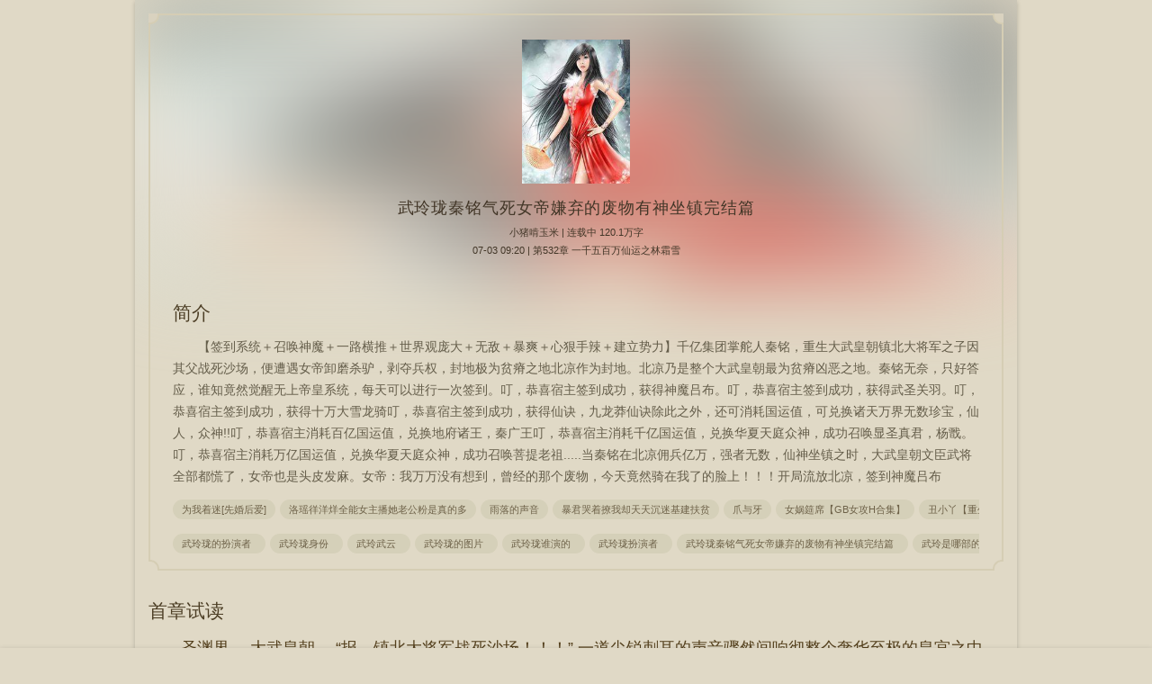

--- FILE ---
content_type: text/html;charset=UTF-8
request_url: https://www.xiakan5.com/shu/563751.html
body_size: 5192
content:
<!doctype html><html lang='zh'><head><!--script>(function(){document.addEventListener('keydown', function(e) {if(e.keyCode  == 123 || (e.ctrlKey  && e.shiftKey  && e.keyCode  == 73) || (e.ctrlKey  && e.shiftKey  && e.keyCode  == 74) || (e.ctrlKey  && e.keyCode  == 85)) { e.preventDefault(); alert('你太丑，别乱瞅！');window.location.reload(); }});document.oncontextmenu  = function() {return false;};var loop = setInterval(function() {if(window.outerHeight-window.innerHeight>200||window.outerWidth  - window.innerWidth  > 200) {window.close(); window.location  = "about:blank";clearInterval(loop);}}, 1000);console.profile(' 防调试');setInterval(function(){if(console.profiles.length){console.clear();window.location.reload();}}, 1000);})();</script--><meta http-equiv="content-type" content="text/html;charset=utf-8"><meta name="renderer" content="webkit" /><meta name="applicable-device" content="mobile"><meta http-equiv="X-UA-Compatible" content="IE=edge,chrome=1"><meta http-equiv="Cache-Control" content="no-cache,must-revalidate" /><meta http-equiv="Cache-Control" content="no-siteapp" /><meta http-equiv="Cache-Control" content="no-transform" /><title>武玲珑秦铭气死女帝嫌弃的废物有神坐镇完结篇全文免费阅读_武玲珑秦铭气死女帝嫌弃的废物有神坐镇完结篇(小猪啃玉米)_侠看屋</title><meta name="keywords" content="武玲珑秦铭气死女帝嫌弃的废物有神坐镇完结篇,武玲珑秦铭气死女帝嫌弃的废物有神坐镇完结篇最新章节,武玲珑秦铭气死女帝嫌弃的废物有神坐镇完结篇小猪啃玉米,武玲珑秦铭气死女帝嫌弃的废物有神坐镇完结篇免费阅读,小猪啃玉米,侠看屋" /><meta name="description" content="武玲珑秦铭气死女帝嫌弃的废物有神坐镇完结篇是作家小猪啃玉米的最新作品,侠看屋提供武玲珑秦铭气死女帝嫌弃的废物有神坐镇完结篇免费阅读,武玲珑秦铭气死女帝嫌弃的废物有神坐镇完结篇,侠看屋" /><link href="https://www.xiakan5.com/shu/563751.html" rel="canonical" /><base href="https://www.xiakan5.com" /><meta name="viewport" content="width=device-width, initial-scale=1.0, maximum-scale=1.0, minimum-scale=1.0,user-scalable=no" /><link href="/theme/yellow//m/css/iconfont.css" rel="stylesheet" type="text/css" /><link href="/theme/yellow//m/css/style.css?aefger" rel="stylesheet" type="text/css" /><script>var kdeh2='OAKwL2dfe';var lg_url='https%3A%2F%2Fwww.xiakan5.com%2Fshu%2F563751.html';var tmpbook_url='/jilu.html';var mybook_url='/mybook.html';</script><script src="/tongji/baidutongji.js"></script><meta property="og:type" content="novel"/><meta property="og:title" content="武玲珑秦铭气死女帝嫌弃的废物有神坐镇完结篇"/><meta property="og:description" content="【签到系统＋召唤神魔＋一路横推＋世界观庞大＋无敌＋暴爽＋心狠手辣＋建立势力】千亿集团掌舵人秦铭，重生大武皇朝镇北大将军之子因其父战死沙场，便遭遇女帝卸磨杀驴，剥夺兵权，封地极为贫瘠之地北凉作为封地。北凉乃是整个大武皇朝最为贫瘠凶恶之地。秦铭无奈，只好答应，谁知竟然觉醒无上帝皇系统，每天可以进行一次签到。叮，恭喜宿主签到成功，获得神魔吕布。叮，恭喜宿主签到成功，获得武圣关羽。叮，恭喜宿主签到成功，获得十万大雪龙骑叮，恭喜宿主签到成功，获得仙诀，九龙莽仙诀除此之外，还可消耗国运值，可兑换诸天万界无数珍宝，仙人，众神!!叮，恭喜宿主消耗百亿国运值，兑换地府诸王，秦广王叮，恭喜宿主消耗千亿国运值，兑换华夏天庭众神，成功召唤显圣真君，杨戬。叮，恭喜宿主消耗万亿国运值，兑换华夏天庭众神，成功召唤菩提老祖.....当秦铭在北凉佣兵亿万，强者无数，仙神坐镇之时，大武皇朝文臣武将全部都慌了，女帝也是头皮发麻。女帝：我万万没有想到，曾经的那个废物，今天竟然骑在我了的脸上！！！开局流放北凉，签到神魔吕布"/><meta property="og:image" content="/img/46/46914.jpg"/><meta property="og:novel:category" content="灵异小说"/><meta property="og:novel:author" content="小猪啃玉米"/><meta property="og:novel:book_name" content="武玲珑秦铭气死女帝嫌弃的废物有神坐镇完结篇"/><meta property="og:novel:read_url" content="https://www.xiakan5.com/shu/563751/18654577.html"/><meta property="og:url" content="https://www.xiakan5.com/shu/563751.html"/><meta property="og:novel:status" content="连载中"/><meta property="og:novel:update_time" content="2025-07-03 09:20:20"/><meta property="og:novel:latest_chapter_name" content="第532章 一千五百万仙运之林霜雪"/><meta property="og:novel:latest_chapter_url" content="https://www.xiakan5.com/shu/563751/18655592.html"/></head><body class="info_xs"><div class="header_info"><div class="xs_bg"><div class="xs_nav"><a class="url_pre iconfont icon-syy z" href="/jilu.html"></a><a class="btnsj iconfont y" href="javascript:addbookcase('https://www.xiakan5.com/shu/563751.html','47225');">加入书架&nbsp;&nbsp;</a></div><div class="intro"><div class="br5-tl"></div><div class="br5-tr"></div><div class="br5-bl"></div><div class="br5-br"></div><div class="word"><div class="before"></div><img src="/img/563751.jpg" /><h1>武玲珑秦铭气死女帝嫌弃的废物有神坐镇完结篇</h1><p><a href="/author/%E5%B0%8F%E7%8C%AA%E5%95%83%E7%8E%89%E7%B1%B3.html">小猪啃玉米</a> | 连载中 120.1万字</p><p><a href="/shu/563751/18655592.html">07-03 09:20 |  第532章 一千五百万仙运之林霜雪</a></p><div class="xs_dp mt30"><h2>简介</h2><div class="dv1 mb10">【签到系统＋召唤神魔＋一路横推＋世界观庞大＋无敌＋暴爽＋心狠手辣＋建立势力】千亿集团掌舵人秦铭，重生大武皇朝镇北大将军之子因其父战死沙场，便遭遇女帝卸磨杀驴，剥夺兵权，封地极为贫瘠之地北凉作为封地。北凉乃是整个大武皇朝最为贫瘠凶恶之地。秦铭无奈，只好答应，谁知竟然觉醒无上帝皇系统，每天可以进行一次签到。叮，恭喜宿主签到成功，获得神魔吕布。叮，恭喜宿主签到成功，获得武圣关羽。叮，恭喜宿主签到成功，获得十万大雪龙骑叮，恭喜宿主签到成功，获得仙诀，九龙莽仙诀除此之外，还可消耗国运值，可兑换诸天万界无数珍宝，仙人，众神!!叮，恭喜宿主消耗百亿国运值，兑换地府诸王，秦广王叮，恭喜宿主消耗千亿国运值，兑换华夏天庭众神，成功召唤显圣真君，杨戬。叮，恭喜宿主消耗万亿国运值，兑换华夏天庭众神，成功召唤菩提老祖.....当秦铭在北凉佣兵亿万，强者无数，仙神坐镇之时，大武皇朝文臣武将全部都慌了，女帝也是头皮发麻。女帝：我万万没有想到，曾经的那个废物，今天竟然骑在我了的脸上！！！开局流放北凉，签到神魔吕布</div><div class="dv4 mb10"><a href="/book/46895/index.html">为我着迷[先婚后爱]</a><a href="/book/46899/index.html">洛瑶徉洋烊全能女主播她老公粉是真的多</a><a href="/book/46910/index.html">雨落的声音</a><a href="/book/46898/index.html">暴君哭着撩我却天天沉迷基建扶贫</a><a href="/book/46900/index.html">爪与牙</a><a href="/book/46912/index.html">女娲筵席【GB女攻H合集】</a><a href="/book/46902/index.html">丑小丫【重生年代】</a><a href="/book/46894/index.html">多看你ㄧ眼</a><a href="/book/46904/index.html">纪凛凛霍九霖禁欲佛子痴宠小白花</a><a href="/book/46908/index.html">攻受交换</a><a href="/book/46896/index.html">【西幻】万人迷女主今天毁灭世界了吗(npH）</a><a href="/book/46911/index.html">爱情最好的距离(GL)</a><a href="/book/46913/index.html">春秋</a><a href="/book/46903/index.html">净秋</a><a href="/book/46901/index.html">一千零一个黏腻的梦</a><a href="/book/46906/index.html">二楼后座</a><a href="/book/46909/index.html">恶猫符文录──灵魂之音</a><a href="/book/46905/index.html">在途</a><a href="/book/46897/index.html">陋篇</a><a href="/book/46907/index.html">林诗诗陆昶重生后暗恋大佬成了粘人精</a><a href="/book/36270/index.html">秦京茹四合院之成首富翠微居</a><a href="/book/36271/index.html">四合院之成首富全文未删减</a><a href="/book/36252/index.html">都市凌花记番外+大结局</a><a href="/book/36263/index.html">狼海欲花全文未删减</a><a href="/book/36273/index.html">主角萧皎皎谢暄高辣爽文</a><a href="/book/36255/index.html">落花未央全文未删减</a><a href="/book/36276/index.html">辣文皎皎完整版</a><a href="/book/36262/index.html">戴怡凡翠微居</a><a href="/book/36268/index.html">我的女友林熙然番外+大结局</a><a href="/book/36259/index.html">都市猛男全文未删减</a></div><div class="dv4"><a href="/shu/563755.html">武玲珑的扮演者&nbsp;&nbsp;</a><a href="/shu/886910.html">武玲珑身份&nbsp;&nbsp;</a><a href="/shu/563757.html">武玲武云&nbsp;&nbsp;</a><a href="/shu/563759.html">武玲珑的图片&nbsp;&nbsp;</a><a href="/shu/964793.html">武玲珑谁演的&nbsp;&nbsp;</a><a href="/shu/886911.html">武玲珑扮演者&nbsp;&nbsp;</a><a href="/shu/563751.html">武玲珑秦铭气死女帝嫌弃的废物有神坐镇完结篇&nbsp;&nbsp;</a><a href="/shu/563756.html">武玲是哪部的主人公&nbsp;&nbsp;</a><a href="/shu/1437881.html">武玲珑是武则天吗&nbsp;&nbsp;</a><a href="/shu/563754.html">武玲珑的结局&nbsp;&nbsp;</a><a href="/shu/989136.html">武玲珑扮演者张萌&nbsp;&nbsp;</a><a href="/shu/563753.html">武玲珑什么身份&nbsp;&nbsp;</a><a href="/shu/563758.html">武玲珑真实身份&nbsp;&nbsp;</a></div></div></div><c></c></div><c></c><div class="xs_dp"><h2>首章试读</h2><div class="dv2"><p>    圣渊界，    大武皇朝。    “报，镇北大将军战死沙场！！！”    一道尖锐刺耳的声音骤然间响彻整个奢华至极的皇宫之中。    “宣，镇北大将军之子，秦铭前来觐见。”    大武皇朝，奢华伟岸金銮殿之中，    一身穿九金彩凤衣，头戴九凤金冠，身材曼妙，容颜绝美女子，高坐在那散发着淡淡金光的皇座之上。    冷漠的容颜上露出了一抹得意的笑容。    她乃是大武皇朝女帝，掌控着无尽辽阔的疆域，主宰着亿万生灵的命运。    今日她要将办一件大事，将一直压在她心中的那块石头给粉碎。    “镇北大将军之子，秦铭到。”    又是一道尖锐刺耳的声音落下，    一道身穿银色铠甲，略微削瘦的青年走入了奢华到极致的金銮殿之中。    看到青年，周围的大臣纷纷退让出来了一条道路，脸上的神情从面无表情，到露出了一丝丝的嘲讽之意。    眼前青年乃是镇北大将军之子，秦铭。    秦铭二字在整个大武皇都极为出名。    因为秦铭在短短的参军几年之中，斩获了无数功劳。    十八岁年纪便已经成为镇北军中将领，颇有镇北大将军年少时的风采。    众人对其评价，或许若干年后，秦家将会一门出现两大将军，威震八方。    那是何等的威风。    但从今往后。。。这些只能够成为传言，根本实现不了。    “秦铭，你父为国战死沙场，实属让人心痛，镇北将军戎马一生，为我大武皇朝立下不朽功勋，我想，不能够亏待作为镇北大将军之后，    所以。。。    朕准备赐予你一块封地，封你为王！！！”    女帝武玲珑缓缓的站起身来，一双美眸望向了静静的站在大殿中央的秦铭，故作语气悲痛的开口道。    绝美的容颜之上亦是，仿佛真的为大武皇朝失去了镇北大将军而心痛。    其实心中却已经得意到了极致    镇北大将军，手握千万精锐镇北军，为了大武皇朝立下无数汗马功劳，深得大武皇朝子民的崇敬。...</p></div></div></div></div><div class="novel_search"><form id="novel_search" class="search-form" method="post" action="/search.html"><input type="text" class="bk" name="s" placeholder="输入书名/作者进行搜索，宁少字勿错字"><button type="submit" class="submit" form="novel_search" class="submit iconfont icon-so fs20" value="submit">搜 索</button></form><c></c></div><c></c><div id='shuqian'></div><script src="/theme/yellow//m/js/jquery.min.js"></script><script src="/theme/yellow//m/js/common_2503122352.js"></script><script>jq(function() {var lastScrollTop = 0;var delta = 10;jq(window).scroll(function() {var currentScroll = jq(this).scrollTop();if (Math.abs(currentScroll  - lastScrollTop) < delta) {return;}if (currentScroll > lastScrollTop && currentScroll > delta) {jq('.xs_nav').css('top', '0');jq('.info_btn').css('bottom', '0');} else {if (currentScroll + jq(window).height() < jq(document).height()) {jq('.xs_nav').css('top', '-45px');jq('.info_btn').css('bottom', '-50px');}}lastScrollTop = currentScroll;});});jq('.before').css('background-image','url(/img/563751.jpg)').css('filter','blur(45px)').css('background-size','100% 100%').css('opacity','0.6');</script><div class="info_btn mt10"><a href="/" class="a2 sj">首 页</a><a href="/shu/563751/a1.html">章节目录</a><a href="/shu/563751/18654577.html" class="a3">立即阅读</a></div><div style="height:48px"></div></body></html>